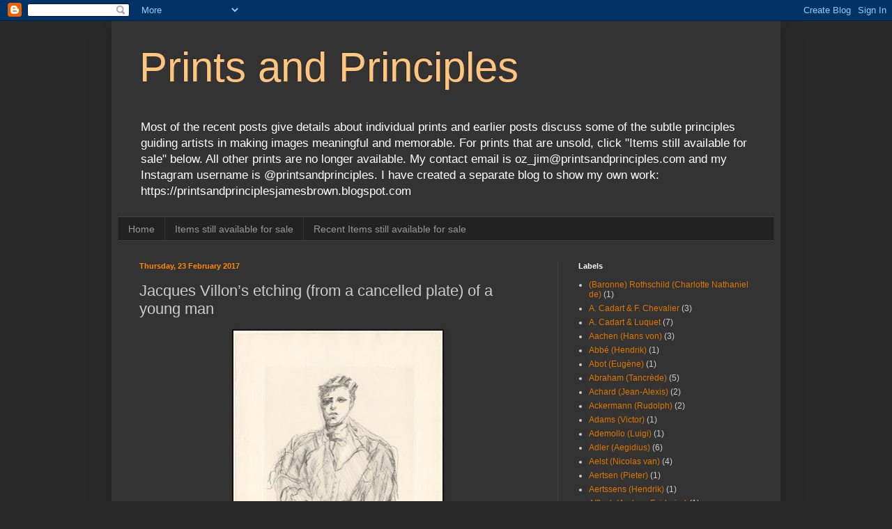

--- FILE ---
content_type: text/html; charset=UTF-8
request_url: http://www.printsandprinciples.com/b/stats?style=BLACK_TRANSPARENT&timeRange=ALL_TIME&token=APq4FmC9PT9uVIsL6oOIne_TnMdhoXr6TMjJTLLQrgl0cEDR_9tSo2rPZLk2i2JkwgotK6Lb2y9F6DXJL4-NcOEVy4mbEPIWsQ
body_size: 262
content:
{"total":7331683,"sparklineOptions":{"backgroundColor":{"fillOpacity":0.1,"fill":"#000000"},"series":[{"areaOpacity":0.3,"color":"#202020"}]},"sparklineData":[[0,76],[1,32],[2,43],[3,72],[4,83],[5,100],[6,39],[7,40],[8,13],[9,12],[10,20],[11,13],[12,13],[13,12],[14,12],[15,98],[16,16],[17,19],[18,33],[19,58],[20,50],[21,51],[22,35],[23,16],[24,88],[25,24],[26,22],[27,19],[28,65],[29,27]],"nextTickMs":22222}